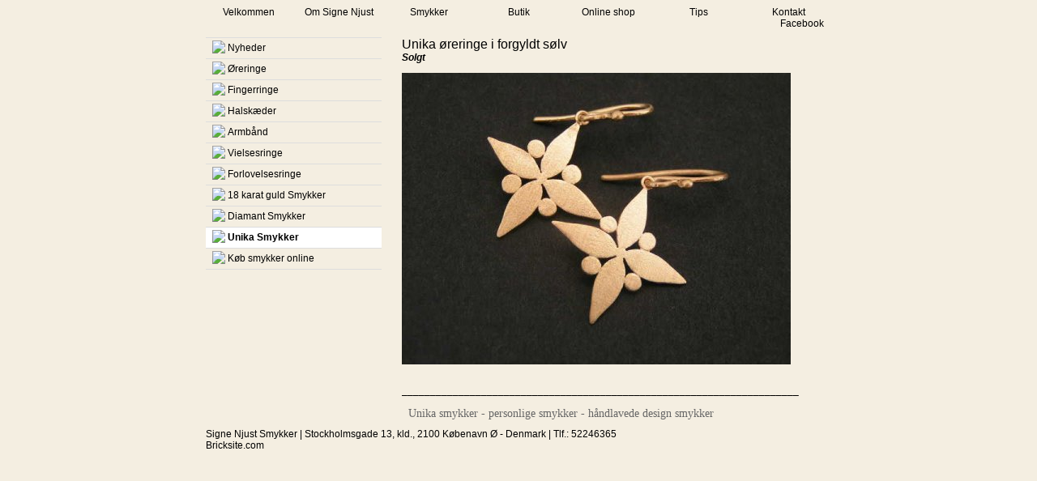

--- FILE ---
content_type: text/html; charset=iso-8859-1
request_url: https://signenjust.dk/unika-smykker?catalogue_selected=205730_23715
body_size: 5313
content:
<!DOCTYPE HTML>
<html>
<head>
<base href="https://signenjust.dk">
<meta http-equiv="content-type" content="text/html; charset=iso-8859-1" />
<title>Håndlavede unika smykker i guld & sølv - Signe Njust smykkedesign</title>
<meta name="description" content="Unika smykker er helt unikke design smykker, der kun findes i ét eksemplar. Unika smykker håndlaves specielt til dig, der ønsker personlige smykker." />
<meta name="keywords" content="smykker, unika, design, designsmykker, unikke, håndlavede, håndlavet, sølv & guld, online, unique, personlige" />
<meta name="google-site-verification" content="BFa9cIsR1EoMfANn54nncAMBZyUPGrMkzyyuaFNrWu0" />
<script type="text/javascript" src="admin/Systemfiles/Jquery/jquery-1.9.1.min.js"></script>
<script type="text/javascript" src="admin/Systemfiles/javascript+validate+swfobject.js?v=7"></script>
<link rel="alternate"  href="https://signenjust.dk/Feeds/21977" type="application/rss+xml" title="signenjust.dk"/>
<link rel="stylesheet" type="text/css" href="https://signenjust.dk/admin/Templates/Unique/Shared_wide_top/Default/stylesheet.css" />
<style type="text/css">
	.warning{background-color: #FFC5A8;padding: 10px;border: 1px dashed #dddddd; margin-bottom: 5px;}
	.notice{background-color: #77B272;padding: 10px;border: 1px dashed #dddddd; margin-bottom: 5px; color:#ffffff;}
	.welcome100Image{border: 0px;}
	br.innova{display:none;}
	#cmsSnippetsSidebar, #cms-standard-sidebar-left-content-elements-wrap,
	#cms-standard-sidebar-right-content-elements-wrap{width:217px; overflow:hidden;}
	a img{border:0px;}
	img.image-100{width:220px;}
	img.image-50{width:50%;}
	img.image-25{width:25%;}

	button.webshop_add_to_basket {background-image: url('../Mediafiles/Images/add_to_basket.gif');background-repeat: no-repeat;width:110px;border:1px solid #999999;background-color:#eeeeee;background-position: left center;text-align:right;padding-right:10px;}
	#webshop_customer_info_form .invalid input{background: #cc0000; color:#ffffff;}
	#webshop-form-wrap .sep-ver{width:1px; background: #eeeeee;}
	#webshop-form-wrap .sep-hor{height:1px; background: #eeeeee;}

		.cmsContentStandardGuestbookWrap input:not([type="checkbox"]), .cmsContentStandardGuestbookWrap textarea,
	.cmsContentStandardContact_formWrap input, .cmsContentStandardContact_formWrap textarea,
	.cmsContentStandardNewsletterWrap input, .cmsContentStandardNewsletterWrap textarea,
	.cmsContentStandardWebshopWrap input, .cmsContentStandardWebshopWrap textarea{
		border:1px solid #cccccc; padding: 5px; font-size:13px; -webkit-border-radius: 4px; -moz-border-radius: 4px; border-radius: 4px;
	}
	.cmsContentStandardGuestbookWrap table td, .cmsContentStandardContact_formWrap table td, .cmsContentStandardNewsletterWrap table td{background: none;}
	.cmsContentStandardGuestbookWrap button, .cmsContentStandardContact_formWrap button, .cmsContentStandardNewsletterWrap button{
		padding:8px 18px; background: #ffffff; border:1px solid #999999; font-weight: bold; -webkit-border-radius: 4px;
		-moz-border-radius: 4px; border-radius: 4px;
	}
    .lightbox {
        z-index: 1000000 !important;
    }
</style>
<link rel="stylesheet" type="text/css" href="css.php?id=21977" /><link rel="stylesheet" type="text/css" href="https://signenjust.dk/admin/Mediafiles/Images/Flags_16x11/country-flags.css" />
</head>


<body id="body" class="body360842" onload="validate_on_change(); " style="background-image: url('admin/Mediafiles/Images/Bg_patterns/25.jpg');background-repeat:repeat;background-color:#F4EEE1;">


<div id="topmenu">
	
			<style type="text/css">.navBigLinksVertical tr td, .navBigLinksHorisontal td{cursor:pointer;}</style>
			<script type="text/javascript">
				$(document).ready(function(){
					var base = $('base').attr('href');
					var linkClicked = '';
					var bigLink = '';
					var linkTarget = '';
					$('.navBigLinksVertical tr td, .navBigLinksHorisontal tr td').click(function(){
						linkClicked = $(this).find('a').attr('href');
						linkTarget = $(this).find('a').attr('target');
						if (linkClicked.split('/')[1]) linkClicked = linkClicked.split('/')[1];
						if (base && linkClicked.indexOf('.')<0) bigLink = base+'/'+linkClicked;
						else bigLink = linkClicked;
						if (linkTarget == '_BLANK' || linkTarget == '_blank') window.open(bigLink,'newWindow');
						else window.location.href=bigLink;
						return false;
					});
				});
			</script>
			<table class="navBigLinksHorisontal" height="100%"   bgcolor="" align="center" cellspacing="0" cellpadding="0"><tr><td height="100%" width="" align="center" title="Velkommen" onmouseover="this.style.background='';" onmouseout="this.style.background='';">
<table cellspacing="0" cellpadding="0" height="100%"><tr>
<td height="100%" width="111" align="center" height="100%"><a href="https://signenjust.dk" class="top_menu" title="Velkommen" >Velkommen</a></td></tr></table>
</td>

<td height="100%" width="" align="center" title="Om Signe Njust" onmouseover="this.style.background='';" onmouseout="this.style.background='';">
<table cellspacing="0" cellpadding="0" height="100%"><tr>
<td height="100%" width="111" align="center" height="100%"><a href="smykkedesigner-signenjust" class="top_menu" title="Om Signe Njust" >Om Signe Njust</a></td></tr></table>
</td>

<td height="100%" width="" align="center" title="Smykker" bgcolor="">
<table cellspacing="0" cellpadding="0" height="100%"><tr>
<td height="100%" width="111" align="center" height="100%"><a href="smykker" class="top_menu_current" title="Smykker" >Smykker</a></td></tr></table>
</td>

<td height="100%" width="" align="center" title="Butik" onmouseover="this.style.background='';" onmouseout="this.style.background='';">
<table cellspacing="0" cellpadding="0" height="100%"><tr>
<td height="100%" width="111" align="center" height="100%"><a href="smykkebutik" class="top_menu" title="Butik" >Butik</a></td></tr></table>
</td>

<td height="100%" width="" align="center" title="Online shop" onmouseover="this.style.background='';" onmouseout="this.style.background='';">
<table cellspacing="0" cellpadding="0" height="100%"><tr>
<td height="100%" width="111" align="center" height="100%"><a href="online-shop" class="top_menu" title="Online shop" >Online shop</a></td></tr></table>
</td>

<td height="100%" width="" align="center" title="Tips" onmouseover="this.style.background='';" onmouseout="this.style.background='';">
<table cellspacing="0" cellpadding="0" height="100%"><tr>
<td height="100%" width="111" align="center" height="100%"><a href="tips-om-smykker" class="top_menu" title="Tips" >Tips</a></td></tr></table>
</td>

<td height="100%" width="" align="center" title="Kontakt" onmouseover="this.style.background='';" onmouseout="this.style.background='';">
<table cellspacing="0" cellpadding="0" height="100%"><tr>
<td height="100%" width="111" align="center" height="100%"><a href="kontakt" class="top_menu" title="Kontakt" >Kontakt</a></td></tr></table>
</td>

</tr></table></div>

<table id="main" cellpadding="0" cellspacing="0" align="center">

		<tr>
		<td colspan="3">
			<a href="/"><div id="logoDiv" style="background-image: url('User_misc/21000-21999/21977/logo.jpg?time=1769898446');"></div></a>		</td>
	</tr>

		<tr>
		<td class="margin_left" id="margin_left_top">&nbsp;</td>
		<td id="center_top">
		
			    	   	<div id="quickLinksDiv">
  				<table align="right" cellspacing="0" cellpadding="0"><tr><td><table style="margin:0px 0px 0px 0px;" cellspacing="0" cellpadding="0" border='0'><tr valign="middle"><td><a title='' style="color:#000000; white-space:nowrap;" class="quick_link" target="_blank" href="https://www.facebook.com/SigneNjustJewellery">Facebook</a></td><td width="10"></td></tr></table></td></tr></table>  			</div>
					 
		</td>
		<td class="margin_right" id="margin_right_top">&nbsp;</td>
	</tr>
			 
		<tr>
		<td class="margin_left" valign="top">
			
		</td>
		<td id="content" valign="top">
					 
						<div>
				<table style="height:100%; width:100%;" cellpadding="0" cellspacing="0">
					
										<tr><td height="10"></td></tr>
					<tr>		
												<td id="submenu" valign="top">											
							
							<table style="width:100%;" cellpadding="0" cellspacing="0">
								<tr>
									<td valign="top" style="width:217px;">
										<div style="float:left; width:217px;">
											
			<style type="text/css">.navBigLinksVertical tr td, .navBigLinksHorisontal td{cursor:pointer;}</style>
			<script type="text/javascript">
				$(document).ready(function(){
					var base = $('base').attr('href');
					var linkClicked = '';
					var bigLink = '';
					var linkTarget = '';
					$('.navBigLinksVertical tr td, .navBigLinksHorisontal tr td').click(function(){
						linkClicked = $(this).find('a').attr('href');
						linkTarget = $(this).find('a').attr('target');
						if (linkClicked.split('/')[1]) linkClicked = linkClicked.split('/')[1];
						if (base && linkClicked.indexOf('.')<0) bigLink = base+'/'+linkClicked;
						else bigLink = linkClicked;
						if (linkTarget == '_BLANK' || linkTarget == '_blank') window.open(bigLink,'newWindow');
						else window.location.href=bigLink;
						return false;
					});
				});
			</script>
			<table class="navBigLinksVertical" align="left" width="100%" bgcolor="" valign="top" cellspacing="0" cellpadding="0">
</tr><tr><td class="submenuHorisontalSeparator" height="1" bgcolor="#dddddd"></td></tr><tr title="Nyheder" onmouseover="this.style.background='#dddddd';" onmouseout="this.style.background='';"><td  height="25" align="left"><table cellspacing="0" cellpadding="0" align="left"><tr><td width="5"></td><td width="0" align="right">&nbsp;<img src="admin/Templates/Unique/Shared_wide_top/Default/bullet.gif">&nbsp;</td><td align="left" ><a class="sub_menu" href="nyheder" title="Nyheder" >Nyheder</a></td></tr></table></td></tr>

</tr><tr><td class="submenuHorisontalSeparator" height="1" bgcolor="#dddddd"></td></tr><tr title="Øreringe" onmouseover="this.style.background='#dddddd';" onmouseout="this.style.background='';"><td  height="25" align="left"><table cellspacing="0" cellpadding="0" align="left"><tr><td width="5"></td><td width="0" align="right">&nbsp;<img src="admin/Templates/Unique/Shared_wide_top/Default/bullet.gif">&nbsp;</td><td align="left" ><a class="sub_menu" href="oereringe" title="Øreringe" >Øreringe</a></td></tr></table></td></tr>

</tr><tr><td class="submenuHorisontalSeparator" height="1" bgcolor="#dddddd"></td></tr><tr title="Fingerringe" onmouseover="this.style.background='#dddddd';" onmouseout="this.style.background='';"><td  height="25" align="left"><table cellspacing="0" cellpadding="0" align="left"><tr><td width="5"></td><td width="0" align="right">&nbsp;<img src="admin/Templates/Unique/Shared_wide_top/Default/bullet.gif">&nbsp;</td><td align="left" ><a class="sub_menu" href="fingerringe" title="Fingerringe" >Fingerringe</a></td></tr></table></td></tr>

</tr><tr><td class="submenuHorisontalSeparator" height="1" bgcolor="#dddddd"></td></tr><tr title="Halskæder" onmouseover="this.style.background='#dddddd';" onmouseout="this.style.background='';"><td  height="25" align="left"><table cellspacing="0" cellpadding="0" align="left"><tr><td width="5"></td><td width="0" align="right">&nbsp;<img src="admin/Templates/Unique/Shared_wide_top/Default/bullet.gif">&nbsp;</td><td align="left" ><a class="sub_menu" href="halskaeder" title="Halskæder" >Halskæder</a></td></tr></table></td></tr>

</tr><tr><td class="submenuHorisontalSeparator" height="1" bgcolor="#dddddd"></td></tr><tr title="Armbånd" onmouseover="this.style.background='#dddddd';" onmouseout="this.style.background='';"><td  height="25" align="left"><table cellspacing="0" cellpadding="0" align="left"><tr><td width="5"></td><td width="0" align="right">&nbsp;<img src="admin/Templates/Unique/Shared_wide_top/Default/bullet.gif">&nbsp;</td><td align="left" ><a class="sub_menu" href="armbaand" title="Armbånd" >Armbånd</a></td></tr></table></td></tr>

</tr><tr><td class="submenuHorisontalSeparator" height="1" bgcolor="#dddddd"></td></tr><tr title="Vielsesringe" onmouseover="this.style.background='#dddddd';" onmouseout="this.style.background='';"><td  height="25" align="left"><table cellspacing="0" cellpadding="0" align="left"><tr><td width="5"></td><td width="0" align="right">&nbsp;<img src="admin/Templates/Unique/Shared_wide_top/Default/bullet.gif">&nbsp;</td><td align="left" ><a class="sub_menu" href="vielsesringe" title="Vielsesringe" >Vielsesringe</a></td></tr></table></td></tr>

</tr><tr><td class="submenuHorisontalSeparator" height="1" bgcolor="#dddddd"></td></tr><tr title="" onmouseover="this.style.background='#dddddd';" onmouseout="this.style.background='';"><td  height="25" align="left"><table cellspacing="0" cellpadding="0" align="left"><tr><td width="5"></td><td width="0" align="right">&nbsp;<img src="admin/Templates/Unique/Shared_wide_top/Default/bullet.gif">&nbsp;</td><td align="left" ><a class="sub_menu" href="forlovelsesringe" title="" >Forlovelsesringe</a></td></tr></table></td></tr>

</tr><tr><td class="submenuHorisontalSeparator" height="1" bgcolor="#dddddd"></td></tr><tr title="18 karat guldsmykker" onmouseover="this.style.background='#dddddd';" onmouseout="this.style.background='';"><td  height="25" align="left"><table cellspacing="0" cellpadding="0" align="left"><tr><td width="5"></td><td width="0" align="right">&nbsp;<img src="admin/Templates/Unique/Shared_wide_top/Default/bullet.gif">&nbsp;</td><td align="left" ><a class="sub_menu" href="guldsmykker" title="18 karat guldsmykker" >18 karat guld Smykker</a></td></tr></table></td></tr>

</tr><tr><td class="submenuHorisontalSeparator" height="1" bgcolor="#dddddd"></td></tr><tr title="Diamant Smykker" onmouseover="this.style.background='#dddddd';" onmouseout="this.style.background='';"><td  height="25" align="left"><table cellspacing="0" cellpadding="0" align="left"><tr><td width="5"></td><td width="0" align="right">&nbsp;<img src="admin/Templates/Unique/Shared_wide_top/Default/bullet.gif">&nbsp;</td><td align="left" ><a class="sub_menu" href="diamant-smykker" title="Diamant Smykker" >Diamant Smykker</a></td></tr></table></td></tr>

</tr><tr><td class="submenuHorisontalSeparator" height="1" bgcolor="#dddddd"></td></tr><tr title="Unika Smykker" style="background:#ffffff;"><td class="sub_menu_selected_wrap"  height="25" align="left"><table cellspacing="0" cellpadding="0" align="left"><tr><td width="5"></td><td width="0" align="right">&nbsp;<img src="admin/Templates/Unique/Shared_wide_top/Default/bullet.gif">&nbsp;</td><td align="left" ><a class="sub_menu sub_menu_selected" href="unika-smykker" title="Unika Smykker" ><b>Unika Smykker</b></a></td></tr></table></td></tr>

</tr><tr><td class="submenuHorisontalSeparator" height="1" bgcolor="#dddddd"></td></tr><tr title="Køb smykker online" onmouseover="this.style.background='#dddddd';" onmouseout="this.style.background='';"><td  height="25" align="left"><table cellspacing="0" cellpadding="0" align="left"><tr><td width="5"></td><td width="0" align="right">&nbsp;<img src="admin/Templates/Unique/Shared_wide_top/Default/bullet.gif">&nbsp;</td><td align="left" ><a class="sub_menu" href="http://www.amio.dk/butik/107/" title="Køb smykker online" target="_BLANK">Køb smykker online</a></td></tr></table></td></tr>

<tr><td class="submenuHorisontalSeparator" height="1" bgcolor="#dddddd"></td></tr></table>										</div>										
										<div style="float:left; width:17px;"></div>										
									</td>
								</tr>			
																												
							</table>		
							

											
						</td>		
											
						<td width="1" class="separator" valign="top"></td>	
											
													  
						<td style="width:555px; height:200px;" valign="top">		
					
      						<div style="overflow:auto; width:555px;">
            					
	<table cellpadding="0" cellspacing="0">
		<tr>	  
			<td width="1"></td>
			<td width="2"></td>
			<td>
		
				<div style='margin-left:22px; width:490px;'>
							<div id='cmsSnippetsContentTop' class='cmsSnippetsWrap'></div>
						  </div>		
				<!--Headline-->
				<table cellspacing="0" cellpadding="0" width="490">
				  	<tr> 	  
				 	  	<td width="20" valign="top"></td>
						<td class="standard-page-headline-wrap">
													</td>
					</tr>
				</table>
	
										<table cellpadding="0" cellspacing="0" width="100%">
						    <tr>
						    	<td></td>
						    	<td colspan="3"></td>
						    </tr>
						    <tr>		  
								<td width="20" valign="top"></td>			
						    	<td width="1"></td>
					
											
					      		<td>
					      															  	<div style="overflow:hidden;width:490px;" class="pageContentSection cmsContentStandardCatalogueWrap">
								  	
								  	<link rel="stylesheet" href="admin/Modules/Catalogue/Includes/catalogue.css" type="text/css" media="screen" />

<style type="text/css">.catalogueImageThumb{border: 1px solid #dddddd;}.catalogueImageThumb:hover{border: 1px solid black;}.cataloguePrice{font-weight:bold;}.catalogueItemWrap .catalogueItemImageThumb{height:50px;max-height:50px;margin:0 0.5em 0.5em 0;overflow:hidden;float:left;}.catalogueItemWrap .catalogueItemImageThumb img{border:0px;height:50px;}.catalogueItemWrap .catalogueItemImageLargeWrap img{border:0px;max-width:100%;max-height:100%;}.catalogueItemWrap h1.itemName{margin:0px;}.catalogueItemWrap div, 
		   .catalogueListWrap div{max-width:100%;margin-bottom:1em;}.catalogueItemWrap div.itemShortInfo, 
		   .catalogueItemWrap div.catalogueItemDescription div, 
		   .catalogueListWrap div.itemShortInfo, 
		   .catalogueListWrap div.catalogueItemDescription div{margin-bottom:0;}.catalogueListWrap .listCatWrap {width:120px; min-height:120px; display:inline-block; margin:1.3em; font-size:14px; text-align:center; vertical-align: top; zoom: 1; *display: inline;}.catalogueListWrap .listCatWrap a{text-decoration:none;}.catalogueListWrap .listCatWrap img{max-height:80%;}.catalogueListWrap .listCatWrap a.listCatName{font-weight:bold;overflow:hidden;}.catalogueListWrap img{border:0px;max-width:100%;}.catalogueListWrap .catDesc {margin-bottom:0;}.catalogueListWrap .listItemImageWrap .listItemImagePlaceholder{width:120px;height:110px;background:url('https://signenjust.dk/admin/Mediafiles/Images/transparent.gif') repeat;}.catalogueListWrap .ui-input-text, 
		   .catalogueListWrap input[type=text]{margin-left:5px;margin-right:5px;}.catalogueItemWrap .ui-input-text{margin:auto 5px;}.catalogueItemWrap input[type=text]{margin-left:5px;margin-right:5px;}.catalogueListWrap .listItemTextWrap.catalogue-item-image-l > div{padding-left:0.5em;}.catalogueListWrap .listItemWrap .catalogue-item-block-a { clear:left;float: left; }.catalogueListWrap .listItemWrap .catalogue-item-block-b { float:right; box-sizing:border-box;} /* Single column vertical stack*/
			@media all and (max-width: 50em) {
			  .catalogueListWrap .listItemWrap .catalogue-item-block-a,
			  .catalogueListWrap .listItemWrap .catalogue-item-block-b {
			    width: 100%;
			    /*float:none;*/
			  }
			 .catalogueListWrap .listItemTextWrap.catalogue-item-image-l > div{padding-left:0;}
			 .catalogueListWrap .listItemImageWrap .listItemImagePlaceholder{display:none;}
			 .catalogueListWrap .listItemTitleWrap{margin-bottom:0;}
			}
			
			/* Multiple horizontal columns*/
			@media all and (min-width: 50.1em) {
			  .catalogueListWrap .listItemWrap .catalogue-item-block-small {width: 33.333%;}
			  .catalogueListWrap .listItemWrap .catalogue-item-block-medium {width: 66.666%;}
			  .catalogueListWrap .listItemWrap .catalogue-item-block-50pct-width {width: 50%;}
			}			
			.catalogueListWrap .listItemWrap .catalogue-item-block-large {width: 100%;}
			</style>
<link rel='stylesheet' href='https://signenjust.dk/admin/Systemfiles/Jquery/Lightbox/jquery-lightbox-2.7.1/css/lightbox.css' /><script type='text/javascript' src='https://signenjust.dk/admin/Systemfiles/Jquery/Lightbox/jquery-lightbox-2.7.1/js/lightbox.min.js' ></script><script language="javascript" type="text/javascript" src="admin/Modules/Catalogue/Includes/catalogueFrontend.js?t=1769898447"></script>
<a name="205730" /></a><a name="23715_205730" /></a><div class='catalogueItemWrap'><h1 class='itemName'>Unika øreringe i forgyldt sølv</h1><div class='catalogueItemDescription'><div><strong><em>Solgt</em></strong></div></div><div><div class='catalogueItemImageLargeWrap'><a href="/uf/20000_29999/21977/d5d4c921156d4f9363e6b09f59b7dc3a.jpg" id="catalogueItemImageDetailLink_205730" data-lightbox="205730-L"><img alt="Unika øreringe i forgyldt sølv" id="catalogueItemImageDetail_205730" title="Unika &oslash;reringe i forgyldt s&oslash;lv" src="/uf/20000_29999/21977/L/d5d4c921156d4f9363e6b09f59b7dc3a.jpg" /></a></div>
</div></div>																		</div>
							  </td>
							  <td width="1"></td>
							</tr>
							<tr>
								<td></td>
								<td colspan="3"></td>
							</tr>
							<tr>
								<td height=10></td>
							</tr>
					  	</table> 
										<table cellpadding="0" cellspacing="0" width="100%">
						    <tr>
						    	<td></td>
						    	<td colspan="3"></td>
						    </tr>
						    <tr>		  
								<td width="20" valign="top"></td>			
						    	<td width="1"></td>
					
											
					      		<td>
					      															  	<div style="overflow:hidden;width:490px;" class="pageContentSection cmsContentStandardTextWrap">
								  	
								  	<div class='m_text_container'><div>______________________________________________________________________</div>
<div>&nbsp;</div>
<div><span style="font-family: Verdana; font-size: 14px; color: #666666;">&nbsp;&nbsp;Unika smykker - personlige smykker - h&aring;ndlavede design smykker</span></div></div>																		</div>
							  </td>
							  <td width="1"></td>
							</tr>
							<tr>
								<td></td>
								<td colspan="3"></td>
							</tr>
							<tr>
								<td height=10></td>
							</tr>
					  	</table> 
				<div style='margin-left:22px; width:490px;'>
							<div id='cmsSnippetsContentBottom' class='cmsSnippetsWrap'></div>
						  </div>			</td>
			<td width="2"></td>
			<td width="1"></td>
		</tr>
	</table>


      						</div>
							
						</td>										  																	
						
					</tr>
															
				</table>
			</div>							
									
		</td>
		<td class="margin_right" valign="top">
			
		</td>
	</tr>
			 
		<tr>
		<td class="margin_left" id="margin_left_bottom"></td>
		<td id="center_bottom" valign="top">
			
			<div id="footerWrapper">
								<div id="contact" class="template">
	      			Signe Njust Smykker | Stockholmsgade 13, kld., 2100 Købenavn Ø  - Denmark&nbsp;|&nbsp;Tlf.: 52246365						   			
				</div>
				
								<div id="commercial_div">
					
<div id="commercialLinkInnerWrap"><a style="line-height: 100%;" class="commercial_link" href="https://bricksite.com" target="_blank" >Bricksite.com</a></div>
				</div>
			</div>		 
		</td>
		<td class="margin_right" id="margin_right_bottom"></td>
	</tr>
			 
</table>


<script type="text/javascript">
var _gaq = _gaq || [];
_gaq.push(['_setAccount', 'UA-3471249-3']);
_gaq.push(['_trackPageview']);
(function() {
  var ga = document.createElement('script'); ga.type = 'text/javascript'; ga.async = true;
  ga.src = ('https:' == document.location.protocol ? 'https://ssl' : 'http://www') + '.google-analytics.com/ga.js';
  var s = document.getElementsByTagName('script')[0]; s.parentNode.insertBefore(ga, s);
})();
</script>

<script type="text/javascript">
var pkBaseURL = (("https:" == document.location.protocol) ? "https://cmsstats.com/" : "http://cmsstats.com/");
document.write(unescape("%3Cscript src='" + pkBaseURL + "piwik.js' type='text/javascript'%3E%3C/script%3E"));

</script><script type="text/javascript">
try {
  var piwikTracker = Piwik.getTracker(pkBaseURL + "piwik.php", 345);
  piwikTracker.trackPageView();
  piwikTracker.enableLinkTracking();
  piwikTracker.setRequestMethod("POST");
} catch( err ) {}
</script><noscript><p><img src="https://cmsstats.com/piwik.php?idsite=345" style="border:0" alt="" /></p></noscript>


<script type="text/javascript">
var snippet_str = '<div id="cmsSnippetsFloatBottom" style="position:fixed;bottom:0px;width:100%;z-index:99999;"></div>';
$(document).ready(function() {
	var iDiv = document.createElement('div');
	iDiv.id = 'cmsStickyFooterWrap';
	iDiv.innerHTML=snippet_str;
	document.getElementsByTagName('body')[0].appendChild(iDiv);
});
</script>
</body>
</html>


--- FILE ---
content_type: text/css;charset=iso-8859-1
request_url: https://signenjust.dk/css.php?id=21977
body_size: 684
content:
h1{font-family: Verdana, sans-serif; color: #000000; font-size: 16px; font-weight: normal; text-decoration: none; }
h2{font-family: Arial, sans-serif; color: #0000; font-size: 13px; font-weight: bold; text-decoration: none; }
h3{font-family: Verdana, sans-serif; color: #666666; font-size: 13px; font-weight: normal; text-decoration: none; }
body, td{font-family: Arial, sans-serif; color: #000000; font-size: 12px; font-weight: normal; text-decoration: none; }
h4{font-family: Helvetica, sans-serif; color: #0000; font-size: 13px; font-weight: bold; text-decoration: none; margin: 0px;}
a{font-family: Arial, sans-serif; color: #000000; font-size: 12px; font-weight: normal; text-decoration: none; }
a:visited{font-family: Arial, sans-serif; color: #000000; font-size: 12px; font-weight: normal; text-decoration: none; }
a:hover{font-family: Arial, sans-serif; color: #000000; font-size: 12px; font-weight: normal; text-decoration: none; }
a:active{font-family: Arial, sans-serif; color: #000000; font-size: 12px; font-weight: normal; text-decoration: none; }

/* SLIMBOX */
#lbOverlay {position: fixed;z-index: 9999;left: 0;top: 0;width: 100%;height: 100%;background-color: #000;cursor: pointer;}
#lbCenter, #lbBottomContainer {position: absolute;z-index: 9999;overflow: hidden;background-color: #fff;}
.lbLoading {background: #fff url(admin/Systemfiles/Jquery/slimbox/2.04/css/loading.gif) no-repeat center;}
#lbImage {position: absolute;left: 0;top: 0;border: 10px solid #fff;background-repeat: no-repeat;}
#lbPrevLink, #lbNextLink {display: block;position: absolute;top: 0;width: 50%;outline: none;}
#lbPrevLink {left: 0;}
#lbPrevLink:hover {background: transparent url(admin/Systemfiles/Jquery/slimbox/2.04/css/prevlabel.gif) no-repeat 0 15%;}
#lbNextLink {right: 0;}
#lbNextLink:hover {background: transparent url(admin/Systemfiles/Jquery/slimbox/2.04/css/nextlabel.gif) no-repeat 100% 15%;}
#lbBottom {font-family: Verdana, Arial, Geneva, Helvetica, sans-serif;font-size: 10px;color: #666;line-height: 1.4em;text-align: left;border: 10px solid #fff;border-top-style: none;}
#lbCloseLink {display: block;float: right;width: 66px;height: 22px;background: transparent url(admin/Systemfiles/Jquery/slimbox/2.04/css/closelabel.gif) no-repeat center;margin: 5px 0;outline: none;}
#lbCaption, #lbNumber {margin-right: 71px;}
#lbCaption {font-weight: bold;}

